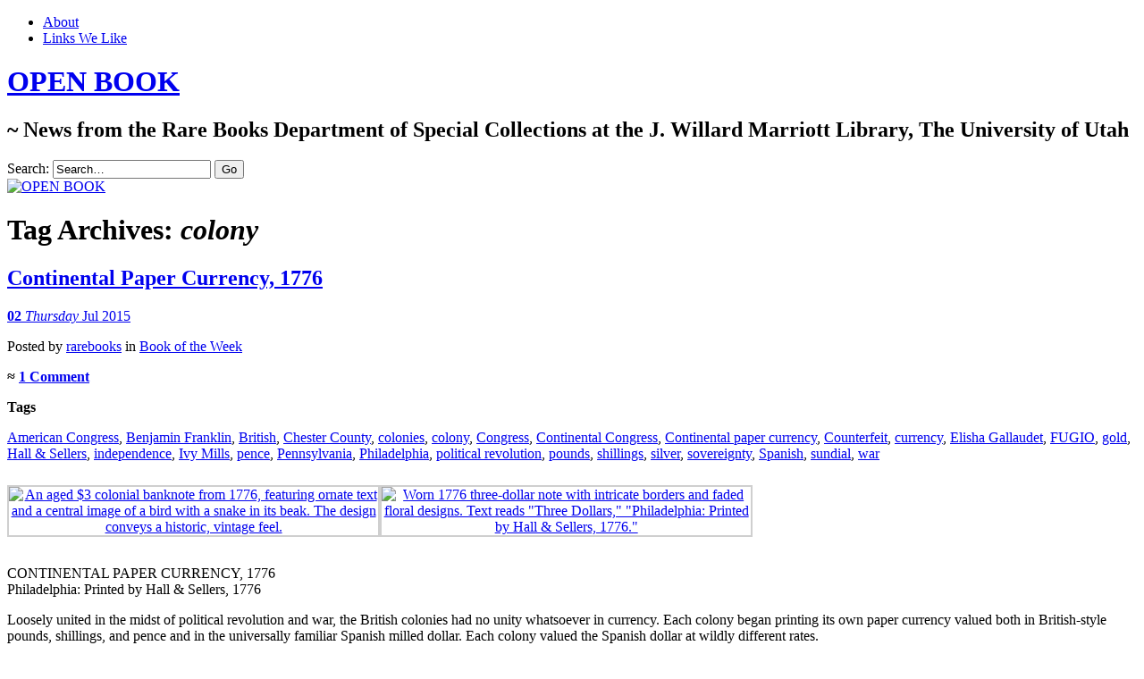

--- FILE ---
content_type: text/html; charset=UTF-8
request_url: https://openbook.lib.utah.edu/tag/colony/
body_size: 17650
content:
<!DOCTYPE html>
<!--[if IE 7]>
<html id="ie7" lang="en-US">
<![endif]-->
<!--[if IE 8]>
<html id="ie8" lang="en-US">
<![endif]-->
<!--[if !(IE 7) & !(IE 8)]><!-->
<html lang="en-US">
<!--<![endif]-->
<head>
<meta charset="UTF-8" />
<meta name="viewport" content="width=device-width" />
<title>colony | OPEN BOOK</title>
<link rel="profile" href="http://gmpg.org/xfn/11" />
<link rel="pingback" href="https://openbook.lib.utah.edu/xmlrpc.php" />
<!--[if lt IE 9]>
<script src="https://openbook.lib.utah.edu/wp-content/themes/chateau-wpcom/js/html5.js" type="text/javascript"></script>
<![endif]-->
<meta name='robots' content='max-image-preview:large' />
<link rel='dns-prefetch' href='//secure.gravatar.com' />
<link rel='dns-prefetch' href='//stats.wp.com' />
<link rel='dns-prefetch' href='//v0.wordpress.com' />
<link rel='dns-prefetch' href='//jetpack.wordpress.com' />
<link rel='dns-prefetch' href='//s0.wp.com' />
<link rel='dns-prefetch' href='//public-api.wordpress.com' />
<link rel='dns-prefetch' href='//0.gravatar.com' />
<link rel='dns-prefetch' href='//1.gravatar.com' />
<link rel='dns-prefetch' href='//2.gravatar.com' />
<link rel='dns-prefetch' href='//widgets.wp.com' />
<style id='wp-img-auto-sizes-contain-inline-css' type='text/css'>
img:is([sizes=auto i],[sizes^="auto," i]){contain-intrinsic-size:3000px 1500px}
/*# sourceURL=wp-img-auto-sizes-contain-inline-css */
</style>
<style id='wp-block-library-inline-css' type='text/css'>
:root{--wp-block-synced-color:#7a00df;--wp-block-synced-color--rgb:122,0,223;--wp-bound-block-color:var(--wp-block-synced-color);--wp-editor-canvas-background:#ddd;--wp-admin-theme-color:#007cba;--wp-admin-theme-color--rgb:0,124,186;--wp-admin-theme-color-darker-10:#006ba1;--wp-admin-theme-color-darker-10--rgb:0,107,160.5;--wp-admin-theme-color-darker-20:#005a87;--wp-admin-theme-color-darker-20--rgb:0,90,135;--wp-admin-border-width-focus:2px}@media (min-resolution:192dpi){:root{--wp-admin-border-width-focus:1.5px}}.wp-element-button{cursor:pointer}:root .has-very-light-gray-background-color{background-color:#eee}:root .has-very-dark-gray-background-color{background-color:#313131}:root .has-very-light-gray-color{color:#eee}:root .has-very-dark-gray-color{color:#313131}:root .has-vivid-green-cyan-to-vivid-cyan-blue-gradient-background{background:linear-gradient(135deg,#00d084,#0693e3)}:root .has-purple-crush-gradient-background{background:linear-gradient(135deg,#34e2e4,#4721fb 50%,#ab1dfe)}:root .has-hazy-dawn-gradient-background{background:linear-gradient(135deg,#faaca8,#dad0ec)}:root .has-subdued-olive-gradient-background{background:linear-gradient(135deg,#fafae1,#67a671)}:root .has-atomic-cream-gradient-background{background:linear-gradient(135deg,#fdd79a,#004a59)}:root .has-nightshade-gradient-background{background:linear-gradient(135deg,#330968,#31cdcf)}:root .has-midnight-gradient-background{background:linear-gradient(135deg,#020381,#2874fc)}:root{--wp--preset--font-size--normal:16px;--wp--preset--font-size--huge:42px}.has-regular-font-size{font-size:1em}.has-larger-font-size{font-size:2.625em}.has-normal-font-size{font-size:var(--wp--preset--font-size--normal)}.has-huge-font-size{font-size:var(--wp--preset--font-size--huge)}.has-text-align-center{text-align:center}.has-text-align-left{text-align:left}.has-text-align-right{text-align:right}.has-fit-text{white-space:nowrap!important}#end-resizable-editor-section{display:none}.aligncenter{clear:both}.items-justified-left{justify-content:flex-start}.items-justified-center{justify-content:center}.items-justified-right{justify-content:flex-end}.items-justified-space-between{justify-content:space-between}.screen-reader-text{border:0;clip-path:inset(50%);height:1px;margin:-1px;overflow:hidden;padding:0;position:absolute;width:1px;word-wrap:normal!important}.screen-reader-text:focus{background-color:#ddd;clip-path:none;color:#444;display:block;font-size:1em;height:auto;left:5px;line-height:normal;padding:15px 23px 14px;text-decoration:none;top:5px;width:auto;z-index:100000}html :where(.has-border-color){border-style:solid}html :where([style*=border-top-color]){border-top-style:solid}html :where([style*=border-right-color]){border-right-style:solid}html :where([style*=border-bottom-color]){border-bottom-style:solid}html :where([style*=border-left-color]){border-left-style:solid}html :where([style*=border-width]){border-style:solid}html :where([style*=border-top-width]){border-top-style:solid}html :where([style*=border-right-width]){border-right-style:solid}html :where([style*=border-bottom-width]){border-bottom-style:solid}html :where([style*=border-left-width]){border-left-style:solid}html :where(img[class*=wp-image-]){height:auto;max-width:100%}:where(figure){margin:0 0 1em}html :where(.is-position-sticky){--wp-admin--admin-bar--position-offset:var(--wp-admin--admin-bar--height,0px)}@media screen and (max-width:600px){html :where(.is-position-sticky){--wp-admin--admin-bar--position-offset:0px}}

/*# sourceURL=wp-block-library-inline-css */
</style><style id='global-styles-inline-css' type='text/css'>
:root{--wp--preset--aspect-ratio--square: 1;--wp--preset--aspect-ratio--4-3: 4/3;--wp--preset--aspect-ratio--3-4: 3/4;--wp--preset--aspect-ratio--3-2: 3/2;--wp--preset--aspect-ratio--2-3: 2/3;--wp--preset--aspect-ratio--16-9: 16/9;--wp--preset--aspect-ratio--9-16: 9/16;--wp--preset--color--black: #000000;--wp--preset--color--cyan-bluish-gray: #abb8c3;--wp--preset--color--white: #ffffff;--wp--preset--color--pale-pink: #f78da7;--wp--preset--color--vivid-red: #cf2e2e;--wp--preset--color--luminous-vivid-orange: #ff6900;--wp--preset--color--luminous-vivid-amber: #fcb900;--wp--preset--color--light-green-cyan: #7bdcb5;--wp--preset--color--vivid-green-cyan: #00d084;--wp--preset--color--pale-cyan-blue: #8ed1fc;--wp--preset--color--vivid-cyan-blue: #0693e3;--wp--preset--color--vivid-purple: #9b51e0;--wp--preset--gradient--vivid-cyan-blue-to-vivid-purple: linear-gradient(135deg,rgb(6,147,227) 0%,rgb(155,81,224) 100%);--wp--preset--gradient--light-green-cyan-to-vivid-green-cyan: linear-gradient(135deg,rgb(122,220,180) 0%,rgb(0,208,130) 100%);--wp--preset--gradient--luminous-vivid-amber-to-luminous-vivid-orange: linear-gradient(135deg,rgb(252,185,0) 0%,rgb(255,105,0) 100%);--wp--preset--gradient--luminous-vivid-orange-to-vivid-red: linear-gradient(135deg,rgb(255,105,0) 0%,rgb(207,46,46) 100%);--wp--preset--gradient--very-light-gray-to-cyan-bluish-gray: linear-gradient(135deg,rgb(238,238,238) 0%,rgb(169,184,195) 100%);--wp--preset--gradient--cool-to-warm-spectrum: linear-gradient(135deg,rgb(74,234,220) 0%,rgb(151,120,209) 20%,rgb(207,42,186) 40%,rgb(238,44,130) 60%,rgb(251,105,98) 80%,rgb(254,248,76) 100%);--wp--preset--gradient--blush-light-purple: linear-gradient(135deg,rgb(255,206,236) 0%,rgb(152,150,240) 100%);--wp--preset--gradient--blush-bordeaux: linear-gradient(135deg,rgb(254,205,165) 0%,rgb(254,45,45) 50%,rgb(107,0,62) 100%);--wp--preset--gradient--luminous-dusk: linear-gradient(135deg,rgb(255,203,112) 0%,rgb(199,81,192) 50%,rgb(65,88,208) 100%);--wp--preset--gradient--pale-ocean: linear-gradient(135deg,rgb(255,245,203) 0%,rgb(182,227,212) 50%,rgb(51,167,181) 100%);--wp--preset--gradient--electric-grass: linear-gradient(135deg,rgb(202,248,128) 0%,rgb(113,206,126) 100%);--wp--preset--gradient--midnight: linear-gradient(135deg,rgb(2,3,129) 0%,rgb(40,116,252) 100%);--wp--preset--font-size--small: 13px;--wp--preset--font-size--medium: 20px;--wp--preset--font-size--large: 36px;--wp--preset--font-size--x-large: 42px;--wp--preset--spacing--20: 0.44rem;--wp--preset--spacing--30: 0.67rem;--wp--preset--spacing--40: 1rem;--wp--preset--spacing--50: 1.5rem;--wp--preset--spacing--60: 2.25rem;--wp--preset--spacing--70: 3.38rem;--wp--preset--spacing--80: 5.06rem;--wp--preset--shadow--natural: 6px 6px 9px rgba(0, 0, 0, 0.2);--wp--preset--shadow--deep: 12px 12px 50px rgba(0, 0, 0, 0.4);--wp--preset--shadow--sharp: 6px 6px 0px rgba(0, 0, 0, 0.2);--wp--preset--shadow--outlined: 6px 6px 0px -3px rgb(255, 255, 255), 6px 6px rgb(0, 0, 0);--wp--preset--shadow--crisp: 6px 6px 0px rgb(0, 0, 0);}:where(.is-layout-flex){gap: 0.5em;}:where(.is-layout-grid){gap: 0.5em;}body .is-layout-flex{display: flex;}.is-layout-flex{flex-wrap: wrap;align-items: center;}.is-layout-flex > :is(*, div){margin: 0;}body .is-layout-grid{display: grid;}.is-layout-grid > :is(*, div){margin: 0;}:where(.wp-block-columns.is-layout-flex){gap: 2em;}:where(.wp-block-columns.is-layout-grid){gap: 2em;}:where(.wp-block-post-template.is-layout-flex){gap: 1.25em;}:where(.wp-block-post-template.is-layout-grid){gap: 1.25em;}.has-black-color{color: var(--wp--preset--color--black) !important;}.has-cyan-bluish-gray-color{color: var(--wp--preset--color--cyan-bluish-gray) !important;}.has-white-color{color: var(--wp--preset--color--white) !important;}.has-pale-pink-color{color: var(--wp--preset--color--pale-pink) !important;}.has-vivid-red-color{color: var(--wp--preset--color--vivid-red) !important;}.has-luminous-vivid-orange-color{color: var(--wp--preset--color--luminous-vivid-orange) !important;}.has-luminous-vivid-amber-color{color: var(--wp--preset--color--luminous-vivid-amber) !important;}.has-light-green-cyan-color{color: var(--wp--preset--color--light-green-cyan) !important;}.has-vivid-green-cyan-color{color: var(--wp--preset--color--vivid-green-cyan) !important;}.has-pale-cyan-blue-color{color: var(--wp--preset--color--pale-cyan-blue) !important;}.has-vivid-cyan-blue-color{color: var(--wp--preset--color--vivid-cyan-blue) !important;}.has-vivid-purple-color{color: var(--wp--preset--color--vivid-purple) !important;}.has-black-background-color{background-color: var(--wp--preset--color--black) !important;}.has-cyan-bluish-gray-background-color{background-color: var(--wp--preset--color--cyan-bluish-gray) !important;}.has-white-background-color{background-color: var(--wp--preset--color--white) !important;}.has-pale-pink-background-color{background-color: var(--wp--preset--color--pale-pink) !important;}.has-vivid-red-background-color{background-color: var(--wp--preset--color--vivid-red) !important;}.has-luminous-vivid-orange-background-color{background-color: var(--wp--preset--color--luminous-vivid-orange) !important;}.has-luminous-vivid-amber-background-color{background-color: var(--wp--preset--color--luminous-vivid-amber) !important;}.has-light-green-cyan-background-color{background-color: var(--wp--preset--color--light-green-cyan) !important;}.has-vivid-green-cyan-background-color{background-color: var(--wp--preset--color--vivid-green-cyan) !important;}.has-pale-cyan-blue-background-color{background-color: var(--wp--preset--color--pale-cyan-blue) !important;}.has-vivid-cyan-blue-background-color{background-color: var(--wp--preset--color--vivid-cyan-blue) !important;}.has-vivid-purple-background-color{background-color: var(--wp--preset--color--vivid-purple) !important;}.has-black-border-color{border-color: var(--wp--preset--color--black) !important;}.has-cyan-bluish-gray-border-color{border-color: var(--wp--preset--color--cyan-bluish-gray) !important;}.has-white-border-color{border-color: var(--wp--preset--color--white) !important;}.has-pale-pink-border-color{border-color: var(--wp--preset--color--pale-pink) !important;}.has-vivid-red-border-color{border-color: var(--wp--preset--color--vivid-red) !important;}.has-luminous-vivid-orange-border-color{border-color: var(--wp--preset--color--luminous-vivid-orange) !important;}.has-luminous-vivid-amber-border-color{border-color: var(--wp--preset--color--luminous-vivid-amber) !important;}.has-light-green-cyan-border-color{border-color: var(--wp--preset--color--light-green-cyan) !important;}.has-vivid-green-cyan-border-color{border-color: var(--wp--preset--color--vivid-green-cyan) !important;}.has-pale-cyan-blue-border-color{border-color: var(--wp--preset--color--pale-cyan-blue) !important;}.has-vivid-cyan-blue-border-color{border-color: var(--wp--preset--color--vivid-cyan-blue) !important;}.has-vivid-purple-border-color{border-color: var(--wp--preset--color--vivid-purple) !important;}.has-vivid-cyan-blue-to-vivid-purple-gradient-background{background: var(--wp--preset--gradient--vivid-cyan-blue-to-vivid-purple) !important;}.has-light-green-cyan-to-vivid-green-cyan-gradient-background{background: var(--wp--preset--gradient--light-green-cyan-to-vivid-green-cyan) !important;}.has-luminous-vivid-amber-to-luminous-vivid-orange-gradient-background{background: var(--wp--preset--gradient--luminous-vivid-amber-to-luminous-vivid-orange) !important;}.has-luminous-vivid-orange-to-vivid-red-gradient-background{background: var(--wp--preset--gradient--luminous-vivid-orange-to-vivid-red) !important;}.has-very-light-gray-to-cyan-bluish-gray-gradient-background{background: var(--wp--preset--gradient--very-light-gray-to-cyan-bluish-gray) !important;}.has-cool-to-warm-spectrum-gradient-background{background: var(--wp--preset--gradient--cool-to-warm-spectrum) !important;}.has-blush-light-purple-gradient-background{background: var(--wp--preset--gradient--blush-light-purple) !important;}.has-blush-bordeaux-gradient-background{background: var(--wp--preset--gradient--blush-bordeaux) !important;}.has-luminous-dusk-gradient-background{background: var(--wp--preset--gradient--luminous-dusk) !important;}.has-pale-ocean-gradient-background{background: var(--wp--preset--gradient--pale-ocean) !important;}.has-electric-grass-gradient-background{background: var(--wp--preset--gradient--electric-grass) !important;}.has-midnight-gradient-background{background: var(--wp--preset--gradient--midnight) !important;}.has-small-font-size{font-size: var(--wp--preset--font-size--small) !important;}.has-medium-font-size{font-size: var(--wp--preset--font-size--medium) !important;}.has-large-font-size{font-size: var(--wp--preset--font-size--large) !important;}.has-x-large-font-size{font-size: var(--wp--preset--font-size--x-large) !important;}
/*# sourceURL=global-styles-inline-css */
</style>

<style id='classic-theme-styles-inline-css' type='text/css'>
/*! This file is auto-generated */
.wp-block-button__link{color:#fff;background-color:#32373c;border-radius:9999px;box-shadow:none;text-decoration:none;padding:calc(.667em + 2px) calc(1.333em + 2px);font-size:1.125em}.wp-block-file__button{background:#32373c;color:#fff;text-decoration:none}
/*# sourceURL=/wp-includes/css/classic-themes.min.css */
</style>
<link rel='stylesheet' id='chateau-css' href='https://openbook.lib.utah.edu/wp-content/themes/chateau-wpcom/style.css?ver=bc7795076c56ec1af0c287db7fa91683' type='text/css' media='all' />
<link rel='stylesheet' id='jetpack_likes-css' href='https://openbook.lib.utah.edu/wp-content/plugins/jetpack/modules/likes/style.css?ver=15.4' type='text/css' media='all' />
<link rel='stylesheet' id='jetpack-subscriptions-css' href='https://openbook.lib.utah.edu/wp-content/plugins/jetpack/_inc/build/subscriptions/subscriptions.min.css?ver=15.4' type='text/css' media='all' />
<link rel='stylesheet' id='sharedaddy-css' href='https://openbook.lib.utah.edu/wp-content/plugins/jetpack/modules/sharedaddy/sharing.css?ver=15.4' type='text/css' media='all' />
<link rel='stylesheet' id='social-logos-css' href='https://openbook.lib.utah.edu/wp-content/plugins/jetpack/_inc/social-logos/social-logos.min.css?ver=15.4' type='text/css' media='all' />
<link rel="https://api.w.org/" href="https://openbook.lib.utah.edu/wp-json/" /><link rel="alternate" title="JSON" type="application/json" href="https://openbook.lib.utah.edu/wp-json/wp/v2/tags/2182" />
<script type="text/javascript">
(function(url){
	if(/(?:Chrome\/26\.0\.1410\.63 Safari\/537\.31|WordfenceTestMonBot)/.test(navigator.userAgent)){ return; }
	var addEvent = function(evt, handler) {
		if (window.addEventListener) {
			document.addEventListener(evt, handler, false);
		} else if (window.attachEvent) {
			document.attachEvent('on' + evt, handler);
		}
	};
	var removeEvent = function(evt, handler) {
		if (window.removeEventListener) {
			document.removeEventListener(evt, handler, false);
		} else if (window.detachEvent) {
			document.detachEvent('on' + evt, handler);
		}
	};
	var evts = 'contextmenu dblclick drag dragend dragenter dragleave dragover dragstart drop keydown keypress keyup mousedown mousemove mouseout mouseover mouseup mousewheel scroll'.split(' ');
	var logHuman = function() {
		if (window.wfLogHumanRan) { return; }
		window.wfLogHumanRan = true;
		var wfscr = document.createElement('script');
		wfscr.type = 'text/javascript';
		wfscr.async = true;
		wfscr.src = url + '&r=' + Math.random();
		(document.getElementsByTagName('head')[0]||document.getElementsByTagName('body')[0]).appendChild(wfscr);
		for (var i = 0; i < evts.length; i++) {
			removeEvent(evts[i], logHuman);
		}
	};
	for (var i = 0; i < evts.length; i++) {
		addEvent(evts[i], logHuman);
	}
})('//openbook.lib.utah.edu/?wordfence_lh=1&hid=33096F972A0124BF7A2E578B04929F01');
</script><script src='https://wp.lib.utah.edu/?dm=dd470e1d3fc5fbd43794b40581e26936&amp;action=load&amp;blogid=65&amp;siteid=1&amp;t=1458458915&amp;back=https%3A%2F%2Fopenbook.lib.utah.edu%2Ftag%2Fcolony%2F' type='text/javascript'></script>	<style>img#wpstats{display:none}</style>
		<style type="text/css">.recentcomments a{display:inline !important;padding:0 !important;margin:0 !important;}</style><!-- Matomo -->
<script>
  var _paq = window._paq = window._paq || [];
  /* tracker methods like "setCustomDimension" should be called before "trackPageView" */
  _paq.push(["setCookieDomain", "*.openbook.lib.utah.edu"]);
  _paq.push(['trackPageView']);
_paq.push(['trackAllContentImpressions']);
  _paq.push(['enableLinkTracking']);
  (function() {
    var u="https://analytics.lib.utah.edu/";
    _paq.push(['setTrackerUrl', u+'matomo.php']);
    _paq.push(['setSiteId', '71']);
    var d=document, g=d.createElement('script'), s=d.getElementsByTagName('script')[0];
    g.async=true; g.src=u+'matomo.js'; s.parentNode.insertBefore(g,s);
  })();
</script>
<!-- End Matomo Code -->

<!-- Jetpack Open Graph Tags -->
<meta property="og:type" content="website" />
<meta property="og:title" content="colony &#8211; OPEN BOOK" />
<meta property="og:url" content="https://openbook.lib.utah.edu/tag/colony/" />
<meta property="og:site_name" content="OPEN BOOK" />
<meta property="og:image" content="https://s0.wp.com/i/blank.jpg" />
<meta property="og:image:width" content="200" />
<meta property="og:image:height" content="200" />
<meta property="og:image:alt" content="" />
<meta property="og:locale" content="en_US" />

<!-- End Jetpack Open Graph Tags -->
		<style type="text/css" id="wp-custom-css">
			/*
Welcome to Custom CSS!

To learn how this works, see http://wp.me/PEmnE-Bt
*/
#menu-item-5275 {
	text-indent: -99999999px;
	width: 291px;
	height: 40px;
	background: url('/wp-content/uploads/sites/65/2016/09/openBook-AllUNeed.png') no-repeat;
	background-color: transparent !important;
	float: right !important;
}

#menu-item-5275 a {
	border: none !important;
}

@media screen and (max-width: 480px) {
	#menu-item-5275 {
		width: 100%;
	}
}		</style>
		<link rel='stylesheet' id='jetpack-swiper-library-css' href='https://openbook.lib.utah.edu/wp-content/plugins/jetpack/_inc/blocks/swiper.css?ver=15.4' type='text/css' media='all' />
<link rel='stylesheet' id='jetpack-carousel-css' href='https://openbook.lib.utah.edu/wp-content/plugins/jetpack/modules/carousel/jetpack-carousel.css?ver=15.4' type='text/css' media='all' />
</head>

<body class="archive tag tag-colony tag-2182 wp-theme-chateau-wpcom two-column sidebar-content">
<div id="page" class="hfeed">
		<div id="page-inner">
		<header id="branding" role="banner">
			<nav id="menu" role="navigation">
				<ul id="menu-menu-1" class="menu clear-fix"><li id="menu-item-5275" class="menu-item menu-item-type-custom menu-item-object-custom menu-item-5275"><a href="https://lib.utah.edu">Marriott Library</a></li>
<li id="menu-item-5276" class="menu-item menu-item-type-post_type menu-item-object-page menu-item-5276"><a href="https://openbook.lib.utah.edu/about/">About</a></li>
<li id="menu-item-5277" class="menu-item menu-item-type-post_type menu-item-object-page menu-item-5277"><a href="https://openbook.lib.utah.edu/links-we-like/">Links We Like</a></li>
</ul>			</nav><!-- end #menu -->

			<div id="main-title">
				<hgroup>
					<h1 id="site-title"><a href="https://openbook.lib.utah.edu/" title="OPEN BOOK" rel="home">OPEN BOOK</a></h1>
												<h2 id="site-description">~ News from the Rare Books Department of Special Collections at the J. Willard Marriott Library, The University of Utah</h2>
									</hgroup>
			</div><!-- end #main-title -->

							<div id="search">
					
<form method="get" action="https://openbook.lib.utah.edu//" >
	<div>
		<label for="s" class="assistive-text">Search:</label>
		<input type="text" value="Search&hellip;" name="s" id="s" onfocus="this.value=''" />
		<input type="submit" name="search" value="Go" />
	</div>
</form>
				</div><!-- end #search -->
			
			<div id="main-image">
							<a href="https://openbook.lib.utah.edu/">
													<img src="https://openbook.lib.utah.edu/wp-content/uploads/sites/65/2013/08/cropped-bacon11.jpg" width="960" height="260" alt="OPEN BOOK" title="OPEN BOOK" />
									</a>
						</div><!-- end #main-image -->
		</header><!-- #branding -->
		<div id="main" class="clear-fix">
<div id="primary">
	<div id="content" class="clear-fix" role="main">
		<div class="more-posts">

			
				<header class="page-header">
					<h1 class="page-title">
						Tag Archives: <em>colony</em>					</h1>
				</header>

				
				<article id="post-2713" class="post-2713 post type-post status-publish format-standard hentry category-book-of-the-week tag-american-congress tag-benjamin-franklin tag-british tag-chester-county tag-colonies tag-colony tag-congress tag-continental-congress tag-continental-paper-currency tag-counterfeit tag-currency tag-elisha-gallaudet tag-fugio tag-gold tag-hall-sellers tag-independence tag-ivy-mills tag-pence tag-pennsylvania tag-philadelphia tag-political-revolution tag-pounds tag-shillings tag-silver tag-sovereignty tag-spanish tag-sundial tag-war">
	<header class="post-title">
								<h1><a href="https://openbook.lib.utah.edu/book-of-the-week-1776/" rel="bookmark">Continental Paper Currency, 1776</a></h1>								<a href="https://openbook.lib.utah.edu/book-of-the-week-1776/" class="post-permalink">		<p class="post-date">
			<strong>02</strong>
			<em>Thursday</em>
			<span>Jul 2015</span>
		</p>
	</a>
	<div class="post-info clear-fix">
		<p>
			Posted <span class="by-author"> by <span class="author vcard"><a class="url fn n" href="https://openbook.lib.utah.edu/author/alison/" title="View all posts by rarebooks" rel="author">rarebooks</a></span></span> in <a href="https://openbook.lib.utah.edu/category/book-of-the-week/" rel="category tag">Book of the Week</a>		</p>
		<p class="post-com-count">
			<strong>&asymp; <a href="https://openbook.lib.utah.edu/book-of-the-week-1776/#comments">1 Comment</a></strong>
		</p>
	</div><!-- end .post-info -->
						</header><!-- end .post-title -->
	<div class="post-content clear-fix">

			<div class="post-extras">
				<p><strong>Tags</strong></p><p><a href="https://openbook.lib.utah.edu/tag/american-congress/" rel="tag">American Congress</a>, <a href="https://openbook.lib.utah.edu/tag/benjamin-franklin/" rel="tag">Benjamin Franklin</a>, <a href="https://openbook.lib.utah.edu/tag/british/" rel="tag">British</a>, <a href="https://openbook.lib.utah.edu/tag/chester-county/" rel="tag">Chester County</a>, <a href="https://openbook.lib.utah.edu/tag/colonies/" rel="tag">colonies</a>, <a href="https://openbook.lib.utah.edu/tag/colony/" rel="tag">colony</a>, <a href="https://openbook.lib.utah.edu/tag/congress/" rel="tag">Congress</a>, <a href="https://openbook.lib.utah.edu/tag/continental-congress/" rel="tag">Continental Congress</a>, <a href="https://openbook.lib.utah.edu/tag/continental-paper-currency/" rel="tag">Continental paper currency</a>, <a href="https://openbook.lib.utah.edu/tag/counterfeit/" rel="tag">Counterfeit</a>, <a href="https://openbook.lib.utah.edu/tag/currency/" rel="tag">currency</a>, <a href="https://openbook.lib.utah.edu/tag/elisha-gallaudet/" rel="tag">Elisha Gallaudet</a>, <a href="https://openbook.lib.utah.edu/tag/fugio/" rel="tag">FUGIO</a>, <a href="https://openbook.lib.utah.edu/tag/gold/" rel="tag">gold</a>, <a href="https://openbook.lib.utah.edu/tag/hall-sellers/" rel="tag">Hall &amp; Sellers</a>, <a href="https://openbook.lib.utah.edu/tag/independence/" rel="tag">independence</a>, <a href="https://openbook.lib.utah.edu/tag/ivy-mills/" rel="tag">Ivy Mills</a>, <a href="https://openbook.lib.utah.edu/tag/pence/" rel="tag">pence</a>, <a href="https://openbook.lib.utah.edu/tag/pennsylvania/" rel="tag">Pennsylvania</a>, <a href="https://openbook.lib.utah.edu/tag/philadelphia/" rel="tag">Philadelphia</a>, <a href="https://openbook.lib.utah.edu/tag/political-revolution/" rel="tag">political revolution</a>, <a href="https://openbook.lib.utah.edu/tag/pounds/" rel="tag">pounds</a>, <a href="https://openbook.lib.utah.edu/tag/shillings/" rel="tag">shillings</a>, <a href="https://openbook.lib.utah.edu/tag/silver/" rel="tag">silver</a>, <a href="https://openbook.lib.utah.edu/tag/sovereignty/" rel="tag">sovereignty</a>, <a href="https://openbook.lib.utah.edu/tag/spanish/" rel="tag">Spanish</a>, <a href="https://openbook.lib.utah.edu/tag/sundial/" rel="tag">sundial</a>, <a href="https://openbook.lib.utah.edu/tag/war/" rel="tag">war</a></p>	</div><!-- end .post-extras -->

		<div class="post-entry">
			
		<style type="text/css">
			#gallery-1 {
				margin: auto;
			}
			#gallery-1 .gallery-item {
				float: left;
				margin-top: 10px;
				text-align: center;
				width: 33%;
			}
			#gallery-1 img {
				border: 2px solid #cfcfcf;
			}
			#gallery-1 .gallery-caption {
				margin-left: 0;
			}
			/* see gallery_shortcode() in wp-includes/media.php */
		</style>
		<div data-carousel-extra='{&quot;blog_id&quot;:65,&quot;permalink&quot;:&quot;https://openbook.lib.utah.edu/book-of-the-week-1776/&quot;}' id='gallery-1' class='gallery galleryid-2713 gallery-columns-3 gallery-size-full'><dl class='gallery-item'>
			<dt class='gallery-icon landscape'>
				<a href='https://openbook.lib.utah.edu/book-of-the-week-1776/hg521-c66-1776-front/'><img fetchpriority="high" decoding="async" width="1154" height="913" src="https://openbook.lib.utah.edu/wp-content/uploads/sites/65/2015/06/HG521-C66-1776-front.jpg" class="attachment-full size-full" alt="An aged $3 colonial banknote from 1776, featuring ornate text and a central image of a bird with a snake in its beak. The design conveys a historic, vintage feel." srcset="https://openbook.lib.utah.edu/wp-content/uploads/sites/65/2015/06/HG521-C66-1776-front.jpg 1154w, https://openbook.lib.utah.edu/wp-content/uploads/sites/65/2015/06/HG521-C66-1776-front-300x237.jpg 300w, https://openbook.lib.utah.edu/wp-content/uploads/sites/65/2015/06/HG521-C66-1776-front-1024x810.jpg 1024w" sizes="(max-width: 1154px) 100vw, 1154px" data-attachment-id="2715" data-permalink="https://openbook.lib.utah.edu/book-of-the-week-1776/hg521-c66-1776-front/" data-orig-file="https://openbook.lib.utah.edu/wp-content/uploads/sites/65/2015/06/HG521-C66-1776-front.jpg" data-orig-size="1154,913" data-comments-opened="1" data-image-meta="{&quot;aperture&quot;:&quot;0&quot;,&quot;credit&quot;:&quot;&quot;,&quot;camera&quot;:&quot;&quot;,&quot;caption&quot;:&quot;&quot;,&quot;created_timestamp&quot;:&quot;0&quot;,&quot;copyright&quot;:&quot;&quot;,&quot;focal_length&quot;:&quot;0&quot;,&quot;iso&quot;:&quot;0&quot;,&quot;shutter_speed&quot;:&quot;0&quot;,&quot;title&quot;:&quot;&quot;,&quot;orientation&quot;:&quot;1&quot;}" data-image-title="HG521-C66-1776-front" data-image-description="" data-image-caption="" data-medium-file="https://openbook.lib.utah.edu/wp-content/uploads/sites/65/2015/06/HG521-C66-1776-front-300x237.jpg" data-large-file="https://openbook.lib.utah.edu/wp-content/uploads/sites/65/2015/06/HG521-C66-1776-front-1024x810.jpg" /></a>
			</dt></dl><dl class='gallery-item'>
			<dt class='gallery-icon portrait'>
				<a href='https://openbook.lib.utah.edu/book-of-the-week-1776/hg521-c66-1776-back/'><img decoding="async" width="905" height="1144" src="https://openbook.lib.utah.edu/wp-content/uploads/sites/65/2015/06/HG521-C66-1776-back.jpg" class="attachment-full size-full" alt="Worn 1776 three-dollar note with intricate borders and faded floral designs. Text reads &quot;Three Dollars,&quot; &quot;Philadelphia: Printed by Hall &amp; Sellers, 1776.&quot;" srcset="https://openbook.lib.utah.edu/wp-content/uploads/sites/65/2015/06/HG521-C66-1776-back.jpg 905w, https://openbook.lib.utah.edu/wp-content/uploads/sites/65/2015/06/HG521-C66-1776-back-237x300.jpg 237w, https://openbook.lib.utah.edu/wp-content/uploads/sites/65/2015/06/HG521-C66-1776-back-810x1024.jpg 810w" sizes="(max-width: 905px) 100vw, 905px" data-attachment-id="2714" data-permalink="https://openbook.lib.utah.edu/book-of-the-week-1776/hg521-c66-1776-back/" data-orig-file="https://openbook.lib.utah.edu/wp-content/uploads/sites/65/2015/06/HG521-C66-1776-back.jpg" data-orig-size="905,1144" data-comments-opened="1" data-image-meta="{&quot;aperture&quot;:&quot;0&quot;,&quot;credit&quot;:&quot;&quot;,&quot;camera&quot;:&quot;&quot;,&quot;caption&quot;:&quot;&quot;,&quot;created_timestamp&quot;:&quot;0&quot;,&quot;copyright&quot;:&quot;&quot;,&quot;focal_length&quot;:&quot;0&quot;,&quot;iso&quot;:&quot;0&quot;,&quot;shutter_speed&quot;:&quot;0&quot;,&quot;title&quot;:&quot;&quot;,&quot;orientation&quot;:&quot;1&quot;}" data-image-title="HG521-C66-1776-back" data-image-description="" data-image-caption="" data-medium-file="https://openbook.lib.utah.edu/wp-content/uploads/sites/65/2015/06/HG521-C66-1776-back-237x300.jpg" data-large-file="https://openbook.lib.utah.edu/wp-content/uploads/sites/65/2015/06/HG521-C66-1776-back-810x1024.jpg" /></a>
			</dt></dl>
			<br style='clear: both' />
		</div>

<p>CONTINENTAL PAPER CURRENCY, 1776<br />
Philadelphia: Printed by Hall &amp; Sellers, 1776</p>
<p>Loosely united in the midst of political revolution and war, the British colonies had no unity whatsoever in currency. Each colony began printing its own paper currency valued both in British-style pounds, shillings, and pence and in the universally familiar Spanish milled dollar. Each colony valued the Spanish dollar at wildly different rates.</p>
<p>In the early flush of independence, the Continental Congress decided to use currency as one indication of sovereignty by launching a standard currency for all the colonies. An emission totaling $4,000,000 payable in Spanish milled dollars, or the equivalent in gold or silver, was authorized by the congressional resolution of February 10, 1776. Of this, $1,000,000 was reserved for the first national fractional currency.</p>
<p>The front design on the fractional notes included the first use of the “FUGIO” (I fly) legend and sundial as well as the “Mind your Business” legend. The back showed the thirteen linked rings representing the colonies and the legends “We are one” and “American Congress.” These designs were created by Benjamin Franklin. The devices and border designs were cut by Elisha Gallaudet. On the fractional bills the dots in the corners of the front design reflected the denomination.</p>
<p>The first four emissions of Continental paper currency from May 10, 1775 through May 6, 1776, included a dollar bill. There was one signer, in red ink, on the fractional bills and two signers, using red and brown ink, on the dollar denominations. Counterfeit detectors for the dollar denominations were made on blue paper. The paper, made at Ivy Mills in Chester County, Pennsylvania, contained blue fibers and mica flakes.</p>
<p>On this bill is printed, “This bill entitles the bearer to receive three Spanish milled dollars, or the value thereof in gold or silver, according to a resolution of Congress, passed at Philadelphia, Nov. 2, 1776.”</p>
<p><a href="https://openbook.lib.utah.edu/wp-content/uploads/sites/65/2012/11/alluNeedSingleLine.png" rel="attachment wp-att-4863"><img decoding="async" data-attachment-id="4863" data-permalink="https://openbook.lib.utah.edu/about/alluneedsingleline/" data-orig-file="https://openbook.lib.utah.edu/wp-content/uploads/sites/65/2012/11/alluNeedSingleLine.png" data-orig-size="2048,559" data-comments-opened="1" data-image-meta="{&quot;aperture&quot;:&quot;0&quot;,&quot;credit&quot;:&quot;&quot;,&quot;camera&quot;:&quot;&quot;,&quot;caption&quot;:&quot;&quot;,&quot;created_timestamp&quot;:&quot;0&quot;,&quot;copyright&quot;:&quot;&quot;,&quot;focal_length&quot;:&quot;0&quot;,&quot;iso&quot;:&quot;0&quot;,&quot;shutter_speed&quot;:&quot;0&quot;,&quot;title&quot;:&quot;&quot;,&quot;orientation&quot;:&quot;0&quot;}" data-image-title="alluNeedSingleLine" data-image-description="" data-image-caption="" data-medium-file="https://openbook.lib.utah.edu/wp-content/uploads/sites/65/2012/11/alluNeedSingleLine-300x82.png" data-large-file="https://openbook.lib.utah.edu/wp-content/uploads/sites/65/2012/11/alluNeedSingleLine-1024x280.png" src="https://openbook.lib.utah.edu/wp-content/uploads/sites/65/2012/11/alluNeedSingleLine-1024x280.png" alt="alluNeedSingleLine" width="529" height="145" class="alignnone size-large wp-image-4863" srcset="https://openbook.lib.utah.edu/wp-content/uploads/sites/65/2012/11/alluNeedSingleLine-1024x280.png 1024w, https://openbook.lib.utah.edu/wp-content/uploads/sites/65/2012/11/alluNeedSingleLine-300x82.png 300w, https://openbook.lib.utah.edu/wp-content/uploads/sites/65/2012/11/alluNeedSingleLine-768x210.png 768w, https://openbook.lib.utah.edu/wp-content/uploads/sites/65/2012/11/alluNeedSingleLine.png 2048w" sizes="(max-width: 529px) 100vw, 529px" /></a></p>
<div class="sharedaddy sd-sharing-enabled"><div class="robots-nocontent sd-block sd-social sd-social-icon sd-sharing"><h3 class="sd-title">Share this:</h3><div class="sd-content"><ul><li class="share-tumblr"><a rel="nofollow noopener noreferrer"
				data-shared="sharing-tumblr-2713"
				class="share-tumblr sd-button share-icon no-text"
				href="https://openbook.lib.utah.edu/book-of-the-week-1776/?share=tumblr"
				target="_blank"
				aria-labelledby="sharing-tumblr-2713"
				>
				<span id="sharing-tumblr-2713" hidden>Click to share on Tumblr (Opens in new window)</span>
				<span>Tumblr</span>
			</a></li><li class="share-pinterest"><a rel="nofollow noopener noreferrer"
				data-shared="sharing-pinterest-2713"
				class="share-pinterest sd-button share-icon no-text"
				href="https://openbook.lib.utah.edu/book-of-the-week-1776/?share=pinterest"
				target="_blank"
				aria-labelledby="sharing-pinterest-2713"
				>
				<span id="sharing-pinterest-2713" hidden>Click to share on Pinterest (Opens in new window)</span>
				<span>Pinterest</span>
			</a></li><li class="share-facebook"><a rel="nofollow noopener noreferrer"
				data-shared="sharing-facebook-2713"
				class="share-facebook sd-button share-icon no-text"
				href="https://openbook.lib.utah.edu/book-of-the-week-1776/?share=facebook"
				target="_blank"
				aria-labelledby="sharing-facebook-2713"
				>
				<span id="sharing-facebook-2713" hidden>Click to share on Facebook (Opens in new window)</span>
				<span>Facebook</span>
			</a></li><li class="share-twitter"><a rel="nofollow noopener noreferrer"
				data-shared="sharing-twitter-2713"
				class="share-twitter sd-button share-icon no-text"
				href="https://openbook.lib.utah.edu/book-of-the-week-1776/?share=twitter"
				target="_blank"
				aria-labelledby="sharing-twitter-2713"
				>
				<span id="sharing-twitter-2713" hidden>Click to share on X (Opens in new window)</span>
				<span>X</span>
			</a></li><li class="share-end"></li></ul></div></div></div><div class='sharedaddy sd-block sd-like jetpack-likes-widget-wrapper jetpack-likes-widget-unloaded' id='like-post-wrapper-56670973-2713-6967bf1f13dec' data-src='https://widgets.wp.com/likes/?ver=15.4#blog_id=56670973&amp;post_id=2713&amp;origin=openbook.lib.utah.edu&amp;obj_id=56670973-2713-6967bf1f13dec' data-name='like-post-frame-56670973-2713-6967bf1f13dec' data-title='Like or Reblog'><h3 class="sd-title">Like this:</h3><div class='likes-widget-placeholder post-likes-widget-placeholder' style='height: 55px;'><span class='button'><span>Like</span></span> <span class="loading">Loading...</span></div><span class='sd-text-color'></span><a class='sd-link-color'></a></div>					</div><!-- end .post-entry -->

	</div><!-- end .post-content -->
</article><!-- #post-2713 -->

				
			
		</div><!-- end #more-posts -->
	</div><!-- end #content -->
</div><!-- end #primary -->

	<div id="secondary" class="widget-area" role="complementary">
		
		<aside id="search-2" class="sidebar-widget widget_search">
<form method="get" action="https://openbook.lib.utah.edu//" >
	<div>
		<label for="s" class="assistive-text">Search:</label>
		<input type="text" value="Search&hellip;" name="s" id="s" onfocus="this.value=''" />
		<input type="submit" name="search" value="Go" />
	</div>
</form>
</aside><aside id="blog_subscription-2" class="sidebar-widget widget_blog_subscription jetpack_subscription_widget"><h1 class="widget-title">Follow Open Book via Email</h1>
			<div class="wp-block-jetpack-subscriptions__container">
			<form action="#" method="post" accept-charset="utf-8" id="subscribe-blog-blog_subscription-2"
				data-blog="56670973"
				data-post_access_level="everybody" >
									<div id="subscribe-text"><p>Enter your email address to follow this blog and receive notifications of new posts by email.</p>
</div>
										<p id="subscribe-email">
						<label id="jetpack-subscribe-label"
							class="screen-reader-text"
							for="subscribe-field-blog_subscription-2">
							Email Address						</label>
						<input type="email" name="email" autocomplete="email" required="required"
																					value=""
							id="subscribe-field-blog_subscription-2"
							placeholder="Email Address"
						/>
					</p>

					<p id="subscribe-submit"
											>
						<input type="hidden" name="action" value="subscribe"/>
						<input type="hidden" name="source" value="https://openbook.lib.utah.edu/tag/colony/"/>
						<input type="hidden" name="sub-type" value="widget"/>
						<input type="hidden" name="redirect_fragment" value="subscribe-blog-blog_subscription-2"/>
						<input type="hidden" id="_wpnonce" name="_wpnonce" value="a72a5fb4b5" /><input type="hidden" name="_wp_http_referer" value="/tag/colony/" />						<button type="submit"
															class="wp-block-button__link"
																					name="jetpack_subscriptions_widget"
						>
							Follow						</button>
					</p>
							</form>
							<div class="wp-block-jetpack-subscriptions__subscount">
					Join 178 other subscribers				</div>
						</div>
			
</aside><aside id="archives-2" class="sidebar-widget widget_archive"><h1 class="widget-title">Archives</h1>
			<ul>
					<li><a href='https://openbook.lib.utah.edu/2019/04/'>April 2019</a></li>
	<li><a href='https://openbook.lib.utah.edu/2019/03/'>March 2019</a></li>
	<li><a href='https://openbook.lib.utah.edu/2019/02/'>February 2019</a></li>
	<li><a href='https://openbook.lib.utah.edu/2019/01/'>January 2019</a></li>
	<li><a href='https://openbook.lib.utah.edu/2018/12/'>December 2018</a></li>
	<li><a href='https://openbook.lib.utah.edu/2018/11/'>November 2018</a></li>
	<li><a href='https://openbook.lib.utah.edu/2018/10/'>October 2018</a></li>
	<li><a href='https://openbook.lib.utah.edu/2018/09/'>September 2018</a></li>
	<li><a href='https://openbook.lib.utah.edu/2018/08/'>August 2018</a></li>
	<li><a href='https://openbook.lib.utah.edu/2018/07/'>July 2018</a></li>
	<li><a href='https://openbook.lib.utah.edu/2018/06/'>June 2018</a></li>
	<li><a href='https://openbook.lib.utah.edu/2018/05/'>May 2018</a></li>
	<li><a href='https://openbook.lib.utah.edu/2018/04/'>April 2018</a></li>
	<li><a href='https://openbook.lib.utah.edu/2018/03/'>March 2018</a></li>
	<li><a href='https://openbook.lib.utah.edu/2018/02/'>February 2018</a></li>
	<li><a href='https://openbook.lib.utah.edu/2018/01/'>January 2018</a></li>
	<li><a href='https://openbook.lib.utah.edu/2017/12/'>December 2017</a></li>
	<li><a href='https://openbook.lib.utah.edu/2017/11/'>November 2017</a></li>
	<li><a href='https://openbook.lib.utah.edu/2017/10/'>October 2017</a></li>
	<li><a href='https://openbook.lib.utah.edu/2017/09/'>September 2017</a></li>
	<li><a href='https://openbook.lib.utah.edu/2017/08/'>August 2017</a></li>
	<li><a href='https://openbook.lib.utah.edu/2017/07/'>July 2017</a></li>
	<li><a href='https://openbook.lib.utah.edu/2017/06/'>June 2017</a></li>
	<li><a href='https://openbook.lib.utah.edu/2017/05/'>May 2017</a></li>
	<li><a href='https://openbook.lib.utah.edu/2017/04/'>April 2017</a></li>
	<li><a href='https://openbook.lib.utah.edu/2017/03/'>March 2017</a></li>
	<li><a href='https://openbook.lib.utah.edu/2017/02/'>February 2017</a></li>
	<li><a href='https://openbook.lib.utah.edu/2017/01/'>January 2017</a></li>
	<li><a href='https://openbook.lib.utah.edu/2016/12/'>December 2016</a></li>
	<li><a href='https://openbook.lib.utah.edu/2016/11/'>November 2016</a></li>
	<li><a href='https://openbook.lib.utah.edu/2016/10/'>October 2016</a></li>
	<li><a href='https://openbook.lib.utah.edu/2016/09/'>September 2016</a></li>
	<li><a href='https://openbook.lib.utah.edu/2016/08/'>August 2016</a></li>
	<li><a href='https://openbook.lib.utah.edu/2016/07/'>July 2016</a></li>
	<li><a href='https://openbook.lib.utah.edu/2016/06/'>June 2016</a></li>
	<li><a href='https://openbook.lib.utah.edu/2016/05/'>May 2016</a></li>
	<li><a href='https://openbook.lib.utah.edu/2016/04/'>April 2016</a></li>
	<li><a href='https://openbook.lib.utah.edu/2016/03/'>March 2016</a></li>
	<li><a href='https://openbook.lib.utah.edu/2016/02/'>February 2016</a></li>
	<li><a href='https://openbook.lib.utah.edu/2016/01/'>January 2016</a></li>
	<li><a href='https://openbook.lib.utah.edu/2015/12/'>December 2015</a></li>
	<li><a href='https://openbook.lib.utah.edu/2015/11/'>November 2015</a></li>
	<li><a href='https://openbook.lib.utah.edu/2015/10/'>October 2015</a></li>
	<li><a href='https://openbook.lib.utah.edu/2015/09/'>September 2015</a></li>
	<li><a href='https://openbook.lib.utah.edu/2015/08/'>August 2015</a></li>
	<li><a href='https://openbook.lib.utah.edu/2015/07/'>July 2015</a></li>
	<li><a href='https://openbook.lib.utah.edu/2015/06/'>June 2015</a></li>
	<li><a href='https://openbook.lib.utah.edu/2015/05/'>May 2015</a></li>
	<li><a href='https://openbook.lib.utah.edu/2015/04/'>April 2015</a></li>
	<li><a href='https://openbook.lib.utah.edu/2015/03/'>March 2015</a></li>
	<li><a href='https://openbook.lib.utah.edu/2015/02/'>February 2015</a></li>
	<li><a href='https://openbook.lib.utah.edu/2015/01/'>January 2015</a></li>
	<li><a href='https://openbook.lib.utah.edu/2014/12/'>December 2014</a></li>
	<li><a href='https://openbook.lib.utah.edu/2014/11/'>November 2014</a></li>
	<li><a href='https://openbook.lib.utah.edu/2014/10/'>October 2014</a></li>
	<li><a href='https://openbook.lib.utah.edu/2014/09/'>September 2014</a></li>
	<li><a href='https://openbook.lib.utah.edu/2014/08/'>August 2014</a></li>
	<li><a href='https://openbook.lib.utah.edu/2014/07/'>July 2014</a></li>
	<li><a href='https://openbook.lib.utah.edu/2014/06/'>June 2014</a></li>
	<li><a href='https://openbook.lib.utah.edu/2014/05/'>May 2014</a></li>
	<li><a href='https://openbook.lib.utah.edu/2014/04/'>April 2014</a></li>
	<li><a href='https://openbook.lib.utah.edu/2014/03/'>March 2014</a></li>
	<li><a href='https://openbook.lib.utah.edu/2014/02/'>February 2014</a></li>
	<li><a href='https://openbook.lib.utah.edu/2014/01/'>January 2014</a></li>
	<li><a href='https://openbook.lib.utah.edu/2013/12/'>December 2013</a></li>
	<li><a href='https://openbook.lib.utah.edu/2013/11/'>November 2013</a></li>
	<li><a href='https://openbook.lib.utah.edu/2013/10/'>October 2013</a></li>
	<li><a href='https://openbook.lib.utah.edu/2013/09/'>September 2013</a></li>
	<li><a href='https://openbook.lib.utah.edu/2013/08/'>August 2013</a></li>
	<li><a href='https://openbook.lib.utah.edu/2013/07/'>July 2013</a></li>
	<li><a href='https://openbook.lib.utah.edu/2013/06/'>June 2013</a></li>
	<li><a href='https://openbook.lib.utah.edu/2013/05/'>May 2013</a></li>
	<li><a href='https://openbook.lib.utah.edu/2013/04/'>April 2013</a></li>
	<li><a href='https://openbook.lib.utah.edu/2013/03/'>March 2013</a></li>
	<li><a href='https://openbook.lib.utah.edu/2013/02/'>February 2013</a></li>
	<li><a href='https://openbook.lib.utah.edu/2013/01/'>January 2013</a></li>
	<li><a href='https://openbook.lib.utah.edu/2012/12/'>December 2012</a></li>
	<li><a href='https://openbook.lib.utah.edu/2012/10/'>October 2012</a></li>
	<li><a href='https://openbook.lib.utah.edu/2012/09/'>September 2012</a></li>
	<li><a href='https://openbook.lib.utah.edu/2012/08/'>August 2012</a></li>
	<li><a href='https://openbook.lib.utah.edu/2012/06/'>June 2012</a></li>
	<li><a href='https://openbook.lib.utah.edu/2012/05/'>May 2012</a></li>
	<li><a href='https://openbook.lib.utah.edu/2012/04/'>April 2012</a></li>
	<li><a href='https://openbook.lib.utah.edu/2012/03/'>March 2012</a></li>
	<li><a href='https://openbook.lib.utah.edu/2012/02/'>February 2012</a></li>
	<li><a href='https://openbook.lib.utah.edu/2012/01/'>January 2012</a></li>
	<li><a href='https://openbook.lib.utah.edu/2011/09/'>September 2011</a></li>
	<li><a href='https://openbook.lib.utah.edu/2011/04/'>April 2011</a></li>
			</ul>

			</aside><aside id="categories-2" class="sidebar-widget widget_categories"><h1 class="widget-title">Categories</h1>
			<ul>
					<li class="cat-item cat-item-2"><a href="https://openbook.lib.utah.edu/category/alice/">Alice</a>
</li>
	<li class="cat-item cat-item-3"><a href="https://openbook.lib.utah.edu/category/awards/">Awards</a>
</li>
	<li class="cat-item cat-item-4"><a href="https://openbook.lib.utah.edu/category/book-of-the-week/">Book of the Week</a>
</li>
	<li class="cat-item cat-item-5"><a href="https://openbook.lib.utah.edu/category/chronicle/">Chronicle</a>
</li>
	<li class="cat-item cat-item-6"><a href="https://openbook.lib.utah.edu/category/courses/">Courses</a>
</li>
	<li class="cat-item cat-item-7"><a href="https://openbook.lib.utah.edu/category/donations/">Donations</a>
</li>
	<li class="cat-item cat-item-8"><a href="https://openbook.lib.utah.edu/category/events/">Events</a>
</li>
	<li class="cat-item cat-item-9"><a href="https://openbook.lib.utah.edu/category/journal-articles/">Journal Articles</a>
</li>
	<li class="cat-item cat-item-10"><a href="https://openbook.lib.utah.edu/category/newspaper-articles/">Newspaper Articles</a>
</li>
	<li class="cat-item cat-item-4475"><a href="https://openbook.lib.utah.edu/category/on-jons-desk/">On Jon&#039;s Desk</a>
</li>
	<li class="cat-item cat-item-11"><a href="https://openbook.lib.utah.edu/category/online-exhibitions/">Online Exhibitions</a>
</li>
	<li class="cat-item cat-item-12"><a href="https://openbook.lib.utah.edu/category/physical-exhibitions/">Physical Exhibitions</a>
</li>
	<li class="cat-item cat-item-1627"><a href="https://openbook.lib.utah.edu/category/publication/">Publication</a>
</li>
	<li class="cat-item cat-item-779"><a href="https://openbook.lib.utah.edu/category/radio/">Radio</a>
</li>
	<li class="cat-item cat-item-13"><a href="https://openbook.lib.utah.edu/category/rare-books-loans/">Rare Books Loans</a>
</li>
	<li class="cat-item cat-item-2399"><a href="https://openbook.lib.utah.edu/category/recommended-exhibition/">Recommended Exhibition</a>
</li>
	<li class="cat-item cat-item-595"><a href="https://openbook.lib.utah.edu/category/recommended-lecture/">Recommended Lecture</a>
</li>
	<li class="cat-item cat-item-594"><a href="https://openbook.lib.utah.edu/category/recommended-reading/">Recommended Reading</a>
</li>
	<li class="cat-item cat-item-809"><a href="https://openbook.lib.utah.edu/category/recommended-workshop/">Recommended Workshop</a>
</li>
	<li class="cat-item cat-item-14"><a href="https://openbook.lib.utah.edu/category/tv-news/">TV News</a>
</li>
	<li class="cat-item cat-item-1"><a href="https://openbook.lib.utah.edu/category/uncategorized/">Uncategorized</a>
</li>
	<li class="cat-item cat-item-1098"><a href="https://openbook.lib.utah.edu/category/vesalius/">Vesalius</a>
</li>
	<li class="cat-item cat-item-6511"><a href="https://openbook.lib.utah.edu/category/video/">Video</a>
</li>
			</ul>

			</aside><aside id="meta-2" class="sidebar-widget widget_meta"><h1 class="widget-title">Meta</h1>
		<ul>
						<li><a href="https://openbook.lib.utah.edu/wp-login.php">Log in</a></li>
			<li><a href="https://openbook.lib.utah.edu/feed/">Entries feed</a></li>
			<li><a href="https://openbook.lib.utah.edu/comments/feed/">Comments feed</a></li>

			<li><a href="https://wordpress.org/">WordPress.org</a></li>
		</ul>

		</aside><aside id="rss_links-2" class="sidebar-widget widget_rss_links"><ul><li><a target="_self" href="https://openbook.lib.utah.edu/feed/" title="Subscribe to posts">RSS - Posts</a></li></ul>
</aside>
		<aside id="recent-posts-2" class="sidebar-widget widget_recent_entries">
		<h1 class="widget-title">Recent Posts</h1>
		<ul>
											<li>
					<a href="https://openbook.lib.utah.edu/book-of-the-week-home-thoughts-from-abroad/">Book of the Week &#8212; Home Thoughts from Abroad</a>
									</li>
											<li>
					<a href="https://openbook.lib.utah.edu/donation-adds-to-latin-hymn-fragments-he-himself-shall-come-and-shall-make-us-saved/">Donation adds to Latin hymn fragments: &#8220;He himself shall come and shall make us saved.&#8221;</a>
									</li>
											<li>
					<a href="https://openbook.lib.utah.edu/medieval-chant-fragment-and-whatever-with-bonds-you-shall-have-bound-upon-earth-will-be-bound-strongly-in-heaven/">Medieval Latin Hymn Fragment: &#8220;And whatever with bonds you shall have bound upon earth will be bound strongly in heaven.&#8221;</a>
									</li>
											<li>
					<a href="https://openbook.lib.utah.edu/books-of-the-week-an-abswere-without-answere/">Books of the week &#8212; Off with her head!</a>
									</li>
											<li>
					<a href="https://openbook.lib.utah.edu/medieval-latin-hymn-fragment-5-part-d-of-the-holy-found-rest-through-him/">Medieval Latin Hymn Fragment, Part D: &#8220;&#8230;of the holy found rest through him.&#8221;</a>
									</li>
					</ul>

		</aside><aside id="recent-comments-2" class="sidebar-widget widget_recent_comments"><h1 class="widget-title">Recent Comments</h1><ul id="recentcomments"><li class="recentcomments"><span class="comment-author-link">rarebooks</span> on <a href="https://openbook.lib.utah.edu/medieval-latin-hymn-fragment/#comment-2648">Medieval Latin Hymn Fragment: &#8220;Her mother ordered the dancing girl&#8230;&#8221;</a></li><li class="recentcomments"><span class="comment-author-link">Jonathan Bingham</span> on <a href="https://openbook.lib.utah.edu/on-jons-desk-pioneers-and-prominent-men-of-utah-a-celebration-of-heritage-on-pioneer-day/#comment-2647">On Jon’s Desk: Pioneers and Prominent Men of Utah, A Celebration of Heritage on Pioneer Day</a></li><li class="recentcomments"><span class="comment-author-link">Robin Booth</span> on <a href="https://openbook.lib.utah.edu/on-jons-desk-pioneers-and-prominent-men-of-utah-a-celebration-of-heritage-on-pioneer-day/#comment-2646">On Jon’s Desk: Pioneers and Prominent Men of Utah, A Celebration of Heritage on Pioneer Day</a></li><li class="recentcomments"><span class="comment-author-link">Mary Johnson</span> on <a href="https://openbook.lib.utah.edu/memorial-day/#comment-2508">Memorial Day 2017</a></li><li class="recentcomments"><span class="comment-author-link">Collett</span> on <a href="https://openbook.lib.utah.edu/book-of-the-week-8/#comment-2409">Book of the Week &#8212; Dictionnaire des Proverbes Francais</a></li></ul></aside>
	</div><!-- #secondary .widget-area -->


		</div><!-- end #main -->
	</div><!-- end #page-inner -->

	<footer id="colophon" role="contentinfo">
		<div id="footer">
			<div id="footer-inner">
				<div id="footer-inner-inner">
					

				</div><!-- end #footer-inner-inner -->
			</div><!-- end #footer-inner -->
		</div>
		<div id="copyright">
			<div id="copyright-inner">
					<div id="copyright-inner-inner">
					<p>
						<a href="http://wordpress.org/" rel="generator">Proudly powered by WordPress</a>
		Theme: Chateau by <a href="http://ignacioricci.com/" rel="designer">Ignacio Ricci</a>.					</p>
				</div><!-- end #copyright-inner-inner -->
			</div><!-- end #copyright-inner -->
		</div><!-- end #copyright -->
	</footer><!-- end #footer -->

	<script type="speculationrules">
{"prefetch":[{"source":"document","where":{"and":[{"href_matches":"/*"},{"not":{"href_matches":["/wp-*.php","/wp-admin/*","/wp-content/uploads/sites/65/*","/wp-content/*","/wp-content/plugins/*","/wp-content/themes/chateau-wpcom/*","/*\\?(.+)"]}},{"not":{"selector_matches":"a[rel~=\"nofollow\"]"}},{"not":{"selector_matches":".no-prefetch, .no-prefetch a"}}]},"eagerness":"conservative"}]}
</script>
<noscript><p><img referrerpolicy="no-referrer-when-downgrade" src="https://analytics.lib.utah.edu/matomo.php?idsite=71&rec=1" style="border:0;" alt="" /></p></noscript>
		<div id="jp-carousel-loading-overlay">
			<div id="jp-carousel-loading-wrapper">
				<span id="jp-carousel-library-loading">&nbsp;</span>
			</div>
		</div>
		<div class="jp-carousel-overlay" style="display: none;">

		<div class="jp-carousel-container">
			<!-- The Carousel Swiper -->
			<div
				class="jp-carousel-wrap swiper jp-carousel-swiper-container jp-carousel-transitions"
				itemscope
				itemtype="https://schema.org/ImageGallery">
				<div class="jp-carousel swiper-wrapper"></div>
				<div class="jp-swiper-button-prev swiper-button-prev">
					<svg width="25" height="24" viewBox="0 0 25 24" fill="none" xmlns="http://www.w3.org/2000/svg">
						<mask id="maskPrev" mask-type="alpha" maskUnits="userSpaceOnUse" x="8" y="6" width="9" height="12">
							<path d="M16.2072 16.59L11.6496 12L16.2072 7.41L14.8041 6L8.8335 12L14.8041 18L16.2072 16.59Z" fill="white"/>
						</mask>
						<g mask="url(#maskPrev)">
							<rect x="0.579102" width="23.8823" height="24" fill="#FFFFFF"/>
						</g>
					</svg>
				</div>
				<div class="jp-swiper-button-next swiper-button-next">
					<svg width="25" height="24" viewBox="0 0 25 24" fill="none" xmlns="http://www.w3.org/2000/svg">
						<mask id="maskNext" mask-type="alpha" maskUnits="userSpaceOnUse" x="8" y="6" width="8" height="12">
							<path d="M8.59814 16.59L13.1557 12L8.59814 7.41L10.0012 6L15.9718 12L10.0012 18L8.59814 16.59Z" fill="white"/>
						</mask>
						<g mask="url(#maskNext)">
							<rect x="0.34375" width="23.8822" height="24" fill="#FFFFFF"/>
						</g>
					</svg>
				</div>
			</div>
			<!-- The main close buton -->
			<div class="jp-carousel-close-hint">
				<svg width="25" height="24" viewBox="0 0 25 24" fill="none" xmlns="http://www.w3.org/2000/svg">
					<mask id="maskClose" mask-type="alpha" maskUnits="userSpaceOnUse" x="5" y="5" width="15" height="14">
						<path d="M19.3166 6.41L17.9135 5L12.3509 10.59L6.78834 5L5.38525 6.41L10.9478 12L5.38525 17.59L6.78834 19L12.3509 13.41L17.9135 19L19.3166 17.59L13.754 12L19.3166 6.41Z" fill="white"/>
					</mask>
					<g mask="url(#maskClose)">
						<rect x="0.409668" width="23.8823" height="24" fill="#FFFFFF"/>
					</g>
				</svg>
			</div>
			<!-- Image info, comments and meta -->
			<div class="jp-carousel-info">
				<div class="jp-carousel-info-footer">
					<div class="jp-carousel-pagination-container">
						<div class="jp-swiper-pagination swiper-pagination"></div>
						<div class="jp-carousel-pagination"></div>
					</div>
					<div class="jp-carousel-photo-title-container">
						<h2 class="jp-carousel-photo-caption"></h2>
					</div>
					<div class="jp-carousel-photo-icons-container">
						<a href="#" class="jp-carousel-icon-btn jp-carousel-icon-info" aria-label="Toggle photo metadata visibility">
							<span class="jp-carousel-icon">
								<svg width="25" height="24" viewBox="0 0 25 24" fill="none" xmlns="http://www.w3.org/2000/svg">
									<mask id="maskInfo" mask-type="alpha" maskUnits="userSpaceOnUse" x="2" y="2" width="21" height="20">
										<path fill-rule="evenodd" clip-rule="evenodd" d="M12.7537 2C7.26076 2 2.80273 6.48 2.80273 12C2.80273 17.52 7.26076 22 12.7537 22C18.2466 22 22.7046 17.52 22.7046 12C22.7046 6.48 18.2466 2 12.7537 2ZM11.7586 7V9H13.7488V7H11.7586ZM11.7586 11V17H13.7488V11H11.7586ZM4.79292 12C4.79292 16.41 8.36531 20 12.7537 20C17.142 20 20.7144 16.41 20.7144 12C20.7144 7.59 17.142 4 12.7537 4C8.36531 4 4.79292 7.59 4.79292 12Z" fill="white"/>
									</mask>
									<g mask="url(#maskInfo)">
										<rect x="0.8125" width="23.8823" height="24" fill="#FFFFFF"/>
									</g>
								</svg>
							</span>
						</a>
												<a href="#" class="jp-carousel-icon-btn jp-carousel-icon-comments" aria-label="Toggle photo comments visibility">
							<span class="jp-carousel-icon">
								<svg width="25" height="24" viewBox="0 0 25 24" fill="none" xmlns="http://www.w3.org/2000/svg">
									<mask id="maskComments" mask-type="alpha" maskUnits="userSpaceOnUse" x="2" y="2" width="21" height="20">
										<path fill-rule="evenodd" clip-rule="evenodd" d="M4.3271 2H20.2486C21.3432 2 22.2388 2.9 22.2388 4V16C22.2388 17.1 21.3432 18 20.2486 18H6.31729L2.33691 22V4C2.33691 2.9 3.2325 2 4.3271 2ZM6.31729 16H20.2486V4H4.3271V18L6.31729 16Z" fill="white"/>
									</mask>
									<g mask="url(#maskComments)">
										<rect x="0.34668" width="23.8823" height="24" fill="#FFFFFF"/>
									</g>
								</svg>

								<span class="jp-carousel-has-comments-indicator" aria-label="This image has comments."></span>
							</span>
						</a>
											</div>
				</div>
				<div class="jp-carousel-info-extra">
					<div class="jp-carousel-info-content-wrapper">
						<div class="jp-carousel-photo-title-container">
							<h2 class="jp-carousel-photo-title"></h2>
						</div>
						<div class="jp-carousel-comments-wrapper">
															<div id="jp-carousel-comments-loading">
									<span>Loading Comments...</span>
								</div>
								<div class="jp-carousel-comments"></div>
								<div id="jp-carousel-comment-form-container">
									<span id="jp-carousel-comment-form-spinner">&nbsp;</span>
									<div id="jp-carousel-comment-post-results"></div>
																														<div id="jp-carousel-comment-form-commenting-as">
												<p id="jp-carousel-commenting-as">
													You must be <a href="#" class="jp-carousel-comment-login">logged in</a> to post a comment.												</p>
											</div>
																											</div>
													</div>
						<div class="jp-carousel-image-meta">
							<div class="jp-carousel-title-and-caption">
								<div class="jp-carousel-photo-info">
									<h3 class="jp-carousel-caption" itemprop="caption description"></h3>
								</div>

								<div class="jp-carousel-photo-description"></div>
							</div>
							<ul class="jp-carousel-image-exif" style="display: none;"></ul>
							<a class="jp-carousel-image-download" href="#" target="_blank" style="display: none;">
								<svg width="25" height="24" viewBox="0 0 25 24" fill="none" xmlns="http://www.w3.org/2000/svg">
									<mask id="mask0" mask-type="alpha" maskUnits="userSpaceOnUse" x="3" y="3" width="19" height="18">
										<path fill-rule="evenodd" clip-rule="evenodd" d="M5.84615 5V19H19.7775V12H21.7677V19C21.7677 20.1 20.8721 21 19.7775 21H5.84615C4.74159 21 3.85596 20.1 3.85596 19V5C3.85596 3.9 4.74159 3 5.84615 3H12.8118V5H5.84615ZM14.802 5V3H21.7677V10H19.7775V6.41L9.99569 16.24L8.59261 14.83L18.3744 5H14.802Z" fill="white"/>
									</mask>
									<g mask="url(#mask0)">
										<rect x="0.870605" width="23.8823" height="24" fill="#FFFFFF"/>
									</g>
								</svg>
								<span class="jp-carousel-download-text"></span>
							</a>
							<div class="jp-carousel-image-map" style="display: none;"></div>
						</div>
					</div>
				</div>
			</div>
		</div>

		</div>
		
	<script type="text/javascript">
		window.WPCOM_sharing_counts = {"https://openbook.lib.utah.edu/book-of-the-week-1776/":2713};
	</script>
						<script type="text/javascript" id="wp-accessibility-js-extra">
/* <![CDATA[ */
var wpa = {"skiplinks":{"enabled":false,"output":""},"target":"","tabindex":"","underline":{"enabled":false,"target":"a"},"videos":"","dir":"ltr","lang":"en-US","titles":"1","labels":"1","wpalabels":{"s":"Search","author":"Name","email":"Email","url":"Website","comment":"Comment"},"alt":"","altSelector":".hentry img[alt]:not([alt=\"\"]), .comment-content img[alt]:not([alt=\"\"]), #content img[alt]:not([alt=\"\"]),.entry-content img[alt]:not([alt=\"\"])","current":"","errors":"","tracking":"1","ajaxurl":"https://openbook.lib.utah.edu/wp-admin/admin-ajax.php","security":"732eb2a05d","action":"wpa_stats_action","url":"https://openbook.lib.utah.edu/tag/colony/","post_id":"","continue":"","pause":"Pause video","play":"Play video","restUrl":"https://openbook.lib.utah.edu/wp-json/wp/v2/media","ldType":"","ldHome":"https://openbook.lib.utah.edu","ldText":"\u003Cspan class=\"dashicons dashicons-media-text\" aria-hidden=\"true\"\u003E\u003C/span\u003E\u003Cspan class=\"screen-reader\"\u003ELong Description\u003C/span\u003E"};
//# sourceURL=wp-accessibility-js-extra
/* ]]> */
</script>
<script type="text/javascript" src="https://openbook.lib.utah.edu/wp-content/plugins/wp-accessibility/js/wp-accessibility.min.js?ver=2.2.6" id="wp-accessibility-js" defer="defer" data-wp-strategy="defer"></script>
<script type="text/javascript" id="jetpack-stats-js-before">
/* <![CDATA[ */
_stq = window._stq || [];
_stq.push([ "view", {"v":"ext","blog":"56670973","post":"0","tz":"-7","srv":"openbook.lib.utah.edu","arch_tag":"colony","arch_results":"1","j":"1:15.4"} ]);
_stq.push([ "clickTrackerInit", "56670973", "0" ]);
//# sourceURL=jetpack-stats-js-before
/* ]]> */
</script>
<script type="text/javascript" src="https://stats.wp.com/e-202603.js" id="jetpack-stats-js" defer="defer" data-wp-strategy="defer"></script>
<script type="text/javascript" id="jetpack-carousel-js-extra">
/* <![CDATA[ */
var jetpackSwiperLibraryPath = {"url":"https://openbook.lib.utah.edu/wp-content/plugins/jetpack/_inc/blocks/swiper.js"};
var jetpackCarouselStrings = {"widths":[370,700,1000,1200,1400,2000],"is_logged_in":"","lang":"en","ajaxurl":"https://openbook.lib.utah.edu/wp-admin/admin-ajax.php","nonce":"c90990cf1e","display_exif":"1","display_comments":"1","single_image_gallery":"1","single_image_gallery_media_file":"","background_color":"black","comment":"Comment","post_comment":"Post Comment","write_comment":"Write a Comment...","loading_comments":"Loading Comments...","image_label":"Open image in full-screen.","download_original":"View full size \u003Cspan class=\"photo-size\"\u003E{0}\u003Cspan class=\"photo-size-times\"\u003E\u00d7\u003C/span\u003E{1}\u003C/span\u003E","no_comment_text":"Please be sure to submit some text with your comment.","no_comment_email":"Please provide an email address to comment.","no_comment_author":"Please provide your name to comment.","comment_post_error":"Sorry, but there was an error posting your comment. Please try again later.","comment_approved":"Your comment was approved.","comment_unapproved":"Your comment is in moderation.","camera":"Camera","aperture":"Aperture","shutter_speed":"Shutter Speed","focal_length":"Focal Length","copyright":"Copyright","comment_registration":"1","require_name_email":"1","login_url":"https://openbook.lib.utah.edu/wp-login.php?redirect_to=https%3A%2F%2Fopenbook.lib.utah.edu%2Fbook-of-the-week-1776%2F","blog_id":"65","meta_data":["camera","aperture","shutter_speed","focal_length","copyright"]};
//# sourceURL=jetpack-carousel-js-extra
/* ]]> */
</script>
<script type="text/javascript" src="https://openbook.lib.utah.edu/wp-content/plugins/jetpack/_inc/build/carousel/jetpack-carousel.min.js?ver=15.4" id="jetpack-carousel-js"></script>
<script type="text/javascript" src="https://openbook.lib.utah.edu/wp-content/plugins/jetpack/_inc/build/likes/queuehandler.min.js?ver=15.4" id="jetpack_likes_queuehandler-js"></script>
<script type="text/javascript" id="sharing-js-js-extra">
/* <![CDATA[ */
var sharing_js_options = {"lang":"en","counts":"1","is_stats_active":"1"};
//# sourceURL=sharing-js-js-extra
/* ]]> */
</script>
<script type="text/javascript" src="https://openbook.lib.utah.edu/wp-content/plugins/jetpack/_inc/build/sharedaddy/sharing.min.js?ver=15.4" id="sharing-js-js"></script>
<script type="text/javascript" id="sharing-js-js-after">
/* <![CDATA[ */
var windowOpen;
			( function () {
				function matches( el, sel ) {
					return !! (
						el.matches && el.matches( sel ) ||
						el.msMatchesSelector && el.msMatchesSelector( sel )
					);
				}

				document.body.addEventListener( 'click', function ( event ) {
					if ( ! event.target ) {
						return;
					}

					var el;
					if ( matches( event.target, 'a.share-tumblr' ) ) {
						el = event.target;
					} else if ( event.target.parentNode && matches( event.target.parentNode, 'a.share-tumblr' ) ) {
						el = event.target.parentNode;
					}

					if ( el ) {
						event.preventDefault();

						// If there's another sharing window open, close it.
						if ( typeof windowOpen !== 'undefined' ) {
							windowOpen.close();
						}
						windowOpen = window.open( el.getAttribute( 'href' ), 'wpcomtumblr', 'menubar=1,resizable=1,width=450,height=450' );
						return false;
					}
				} );
			} )();
var windowOpen;
			( function () {
				function matches( el, sel ) {
					return !! (
						el.matches && el.matches( sel ) ||
						el.msMatchesSelector && el.msMatchesSelector( sel )
					);
				}

				document.body.addEventListener( 'click', function ( event ) {
					if ( ! event.target ) {
						return;
					}

					var el;
					if ( matches( event.target, 'a.share-facebook' ) ) {
						el = event.target;
					} else if ( event.target.parentNode && matches( event.target.parentNode, 'a.share-facebook' ) ) {
						el = event.target.parentNode;
					}

					if ( el ) {
						event.preventDefault();

						// If there's another sharing window open, close it.
						if ( typeof windowOpen !== 'undefined' ) {
							windowOpen.close();
						}
						windowOpen = window.open( el.getAttribute( 'href' ), 'wpcomfacebook', 'menubar=1,resizable=1,width=600,height=400' );
						return false;
					}
				} );
			} )();
var windowOpen;
			( function () {
				function matches( el, sel ) {
					return !! (
						el.matches && el.matches( sel ) ||
						el.msMatchesSelector && el.msMatchesSelector( sel )
					);
				}

				document.body.addEventListener( 'click', function ( event ) {
					if ( ! event.target ) {
						return;
					}

					var el;
					if ( matches( event.target, 'a.share-twitter' ) ) {
						el = event.target;
					} else if ( event.target.parentNode && matches( event.target.parentNode, 'a.share-twitter' ) ) {
						el = event.target.parentNode;
					}

					if ( el ) {
						event.preventDefault();

						// If there's another sharing window open, close it.
						if ( typeof windowOpen !== 'undefined' ) {
							windowOpen.close();
						}
						windowOpen = window.open( el.getAttribute( 'href' ), 'wpcomtwitter', 'menubar=1,resizable=1,width=600,height=350' );
						return false;
					}
				} );
			} )();
//# sourceURL=sharing-js-js-after
/* ]]> */
</script>
	<iframe src='https://widgets.wp.com/likes/master.html?ver=20260114#ver=20260114' scrolling='no' id='likes-master' name='likes-master' style='display:none;'></iframe>
	<div id='likes-other-gravatars' role="dialog" aria-hidden="true" tabindex="-1"><div class="likes-text"><span>%d</span></div><ul class="wpl-avatars sd-like-gravatars"></ul></div>
	</div><!-- end #page -->
</body>
</html>
